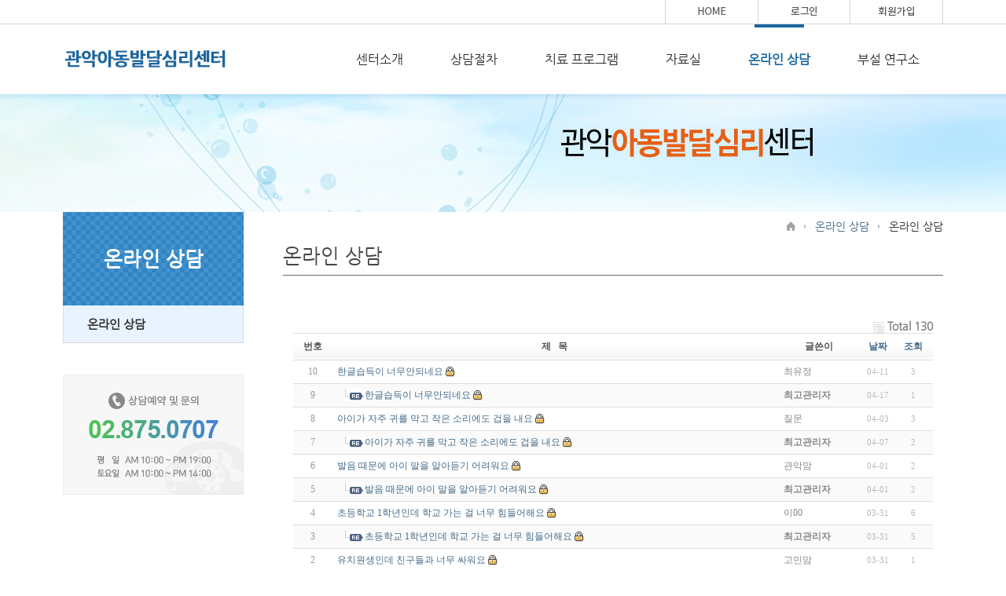

--- FILE ---
content_type: text/html; charset=euc-kr
request_url: http://www.kidssarang.com/bbs/board.php?bo_table=online&page=9
body_size: 16018
content:
<!-- <!DOCTYPE HTML PUBLIC "-//W3C//DTD HTML 4.01 Transitional//EN"> -->
<html>
<head>
<meta http-equiv="content-type" content="text/html; charset=euc-kr">
<title>자료실 > 온라인상담 9 페이지</title>
<link rel="stylesheet" href="../style.css" type="text/css">
</head>
<script type="text/javascript">
// 자바스크립트에서 사용하는 전역변수 선언
var g4_path      = "..";
var g4_bbs       = "bbs";
var g4_bbs_img   = "img";
var g4_url       = "http://www.kidssarang.com";
var g4_is_member = "";
var g4_is_admin  = "";
var g4_bo_table  = "online";
var g4_sca       = "";
var g4_charset   = "euc-kr";
var g4_cookie_domain = "";
var g4_is_gecko  = navigator.userAgent.toLowerCase().indexOf("gecko") != -1;
var g4_is_ie     = navigator.userAgent.toLowerCase().indexOf("msie") != -1;
</script>
<script type="text/javascript" src="../js/jquery-1.4.2.min.js"></script>
<script type="text/javascript" src="../js/common.js"></script>
<body topmargin="0" leftmargin="0" >
<a name="g4_head"></a>
<html>
<head>
	<meta http-equiv="Content-Type" content="text/html; charset=euc-kr">
	<meta name="author" content="(주)아사달">
	<meta name="description" content="아사달 템플릿">
	<meta name="keywords" content="아사달 템플릿,비즈니스">
	<title>관악아동발달심리상담센터</title>
	<link rel="stylesheet" type="text/css" href="../css/common.css">
	<link rel="stylesheet" type="text/css" href="../css/sub.css">	
	
	<script src="../js/jquery-1.11.0.min.js"></script>
	<script src="../js/slider.js"></script>
	<script src="../js/flexslider.js"></script>
	<script src="../js/js.js"></script>


</head>
<body>
<div id="wrap">

	<div class="header">
		<div class="hd_top">
		            <!-- 로그인 이전 -->
			<div class="ht_con wid">
				<a href="../index.htm"><img src="../images/main/m_btn1.gif" alt="home"></a><a href="../bbs/login.php?url=%2Fbbs%2Fboard.php%3Fbo_table%3Donline%26page%3D9"><img src="../images/main/m_btn2.gif" alt="로그인"></a><a href="../bbs/register.php" class="las"><img src="../images/main/m_btn3.gif" alt="회원가입"></a>
			</div>
			 		</div>

		<div class="hd_btm wid">
			<div class="lo_me">

				<div class="logo fl">
					<a href="../index.htm"><img src="../images/main/logo.gif" alt=""></a>
				</div>

				<div class="menu fr">
					<ul class="depth1">
						<li><a href="../sub/intro.htm">센터소개</a></li>
						<li><a href="../sub2/advice.htm">상담절차</a></li>
						<li><a href="../sub3/program.htm">치료 프로그램</a></li>
						<li><a href="../bbs/board.php?bo_table=report">자료실</a></li>
						<li><a href="../bbs/board.php?bo_table=online" class="on">온라인 상담</a></li>
						<li><a href="../sub6/lab.htm">부설 연구소</a></li>
					</ul>
					
				</div>

				<div class="clear"></div>
			</div>

		</div>
	</div>

<!-- header end -->

	<div class="contents">
		<div class="sc_top">
			<div class="sct_con wid ofl">
				<p class="fr mt98"><img src="../images/sub/sct_bgp.png" alt=""></p>
			</div>
		</div>

		<div class="wid sc_con">
			<div class="scc_lef ofl">
				<div class="scl_ti">
					<h1>온라인 상담</h1>
				</div>
				<ul class="lef_m">
					<li><a href="../bbs/board.php?bo_table=online" class="on">온라인 상담</a></li>
					
				</ul>
				<div class="let_cs">
					<li><img src="../images/sub/tel.jpg" alt=""></li>
				</div>
			</div>
			<div class="scc_rit">
				<div class="ssxd">
					<a href="../index.htm"><img src="../images/sub/s_btn1.gif" alt="home"></a>
					<a href="../bbs/board.php?bo_table=online">온라인 상담</a>
					<a href="../bbs/board.php?bo_table=online" class="las">온라인 상담</a>
				</div>

				<div class="scr_ti">온라인 상담</div>
				<div class="s1_tx">	<br /><script type="text/javascript" src="../js/sideview.js"></script>

<style>
.board_top { clear:both; }

.board_list { clear:both; width:100%; table-layout:fixed; margin:5px 0 0 0; }
.board_list th { font-weight:bold; font-size:12px; } 
.board_list th { background:url(../skin/board/basic/img/title_bg.gif) repeat-x; } 
.board_list th { white-space:nowrap; height:34px; overflow:hidden; text-align:center; } 
.board_list th { border-top:1px solid #ddd; border-bottom:1px solid #ddd; } 

.board_list tr.bg0 { background-color:#fafafa; } 
.board_list tr.bg1 { background-color:#ffffff; } 

.board_list td { padding:.5em; }
.board_list td { border-bottom:1px solid #ddd; } 
.board_list td.num { color:#999999; text-align:center; }
.board_list td.checkbox { text-align:center; }
.board_list td.subject { overflow:hidden; }
.board_list td.name { padding:0 0 0 10px; }
.board_list td.datetime { font:normal 11px tahoma; color:#BABABA; text-align:center; }
.board_list td.hit { font:normal 11px tahoma; color:#BABABA; text-align:center; }
.board_list td.good { font:normal 11px tahoma; color:#BABABA; text-align:center; }
.board_list td.nogood { font:normal 11px tahoma; color:#BABABA; text-align:center; }

.board_list .notice { font-weight:normal; }
.board_list .current { font:bold 11px tahoma; color:#E15916; }
.board_list .comment { font-family:Tahoma; font-size:10px; color:#EE5A00; }

.board_button { clear:both; margin:10px 0 0 0; }

.board_page { clear:both; text-align:center; margin:3px 0 0 0; }
.board_page a:link { color:#777; }

.board_search { text-align:center; margin:10px 0 0 0; }
.board_search .stx { height:21px; border:1px solid #9A9A9A; border-right:1px solid #D8D8D8; border-bottom:1px solid #D8D8D8; }
</style>

<!-- 게시판 목록 시작 -->
<table width="97%" align="center" cellpadding="0" cellspacing="0" style="border-top:none;"><tr><td>

    <!-- 분류 셀렉트 박스, 게시물 몇건, 관리자화면 링크 -->
    <div class="board_top">
        <div style="float:left;">
            <form name="fcategory" method="get" style="margin:0px;">
                        </form>
        </div>
        <div style="float:right;">
            <img src="../skin/board/basic/img/icon_total.gif" align="absmiddle" border='0'>
            <span style="color:#888888; font-weight:bold;">Total 130</span>
                                </div>
    </div>

    <!-- 제목 -->
    <form name="fboardlist" method="post">
    <input type='hidden' name='bo_table' value='online'>
    <input type='hidden' name='sfl'  value=''>
    <input type='hidden' name='stx'  value=''>
    <input type='hidden' name='spt'  value=''>
    <input type='hidden' name='page' value='9'>
    <input type='hidden' name='sw'   value=''>

    <table cellspacing="0" cellpadding="0" class="board_list" style="border-top:none;">
    <col width="50" />
        <col />
    <col width="110" />
    <col width="40" />
    <col width="50" />
            <tr>
        <th>번호</th>
                <th>제&nbsp;&nbsp;&nbsp;목</th>
        <th>글쓴이</th>
        <th><a href='/bbs/board.php?bo_table=online&sop=and&sst=wr_datetime&sod=desc&sfl=&stx=&page=9'>날짜</a></th>
        <th><a href='/bbs/board.php?bo_table=online&sop=and&sst=wr_hit&sod=desc&sfl=&stx=&page=9'>조회</a></th>
                    </tr>

    
    <tr class="bg1"> 
        <td class="num">
            10        </td>
                <td class="subject">
            <nobr style='display:block; overflow:hidden;'><a href='../bbs/board.php?bo_table=online&wr_id=10&page=9'>한글습득이 너무안되네요</a>     <img src='../skin/board/basic/img/icon_secret.gif' align='absmiddle'></nobr>        </td>
        <td class="name"><span class='guest'>최유정</span></td>
        <td class="datetime">04-11</td>
        <td class="hit">3</td>
                    </tr>
    
    <tr class="bg0"> 
        <td class="num">
            9        </td>
                <td class="subject">
            <nobr style='display:block; overflow:hidden;'> &nbsp;&nbsp; <img src='../skin/board/basic/img/icon_reply.gif' align='absmiddle'><a href='../bbs/board.php?bo_table=online&wr_id=11&page=9'>한글습득이 너무안되네요</a>     <img src='../skin/board/basic/img/icon_secret.gif' align='absmiddle'></nobr>        </td>
        <td class="name"><span class='member'>최고관리자</span></td>
        <td class="datetime">04-17</td>
        <td class="hit">1</td>
                    </tr>
    
    <tr class="bg1"> 
        <td class="num">
            8        </td>
                <td class="subject">
            <nobr style='display:block; overflow:hidden;'><a href='../bbs/board.php?bo_table=online&wr_id=8&page=9'>아이가 자주 귀를 막고 작은 소리에도 겁을 내요</a>     <img src='../skin/board/basic/img/icon_secret.gif' align='absmiddle'></nobr>        </td>
        <td class="name"><span class='guest'>질문</span></td>
        <td class="datetime">04-03</td>
        <td class="hit">3</td>
                    </tr>
    
    <tr class="bg0"> 
        <td class="num">
            7        </td>
                <td class="subject">
            <nobr style='display:block; overflow:hidden;'> &nbsp;&nbsp; <img src='../skin/board/basic/img/icon_reply.gif' align='absmiddle'><a href='../bbs/board.php?bo_table=online&wr_id=9&page=9'>아이가 자주 귀를 막고 작은 소리에도 겁을 내요</a>     <img src='../skin/board/basic/img/icon_secret.gif' align='absmiddle'></nobr>        </td>
        <td class="name"><span class='member'>최고관리자</span></td>
        <td class="datetime">04-07</td>
        <td class="hit">2</td>
                    </tr>
    
    <tr class="bg1"> 
        <td class="num">
            6        </td>
                <td class="subject">
            <nobr style='display:block; overflow:hidden;'><a href='../bbs/board.php?bo_table=online&wr_id=6&page=9'>발음 때문에 아이 말을 알아듣기 어려워요</a>     <img src='../skin/board/basic/img/icon_secret.gif' align='absmiddle'></nobr>        </td>
        <td class="name"><span class='guest'>관악맘</span></td>
        <td class="datetime">04-01</td>
        <td class="hit">2</td>
                    </tr>
    
    <tr class="bg0"> 
        <td class="num">
            5        </td>
                <td class="subject">
            <nobr style='display:block; overflow:hidden;'> &nbsp;&nbsp; <img src='../skin/board/basic/img/icon_reply.gif' align='absmiddle'><a href='../bbs/board.php?bo_table=online&wr_id=7&page=9'>발음 때문에 아이 말을 알아듣기 어려워요</a>     <img src='../skin/board/basic/img/icon_secret.gif' align='absmiddle'></nobr>        </td>
        <td class="name"><span class='member'>최고관리자</span></td>
        <td class="datetime">04-01</td>
        <td class="hit">2</td>
                    </tr>
    
    <tr class="bg1"> 
        <td class="num">
            4        </td>
                <td class="subject">
            <nobr style='display:block; overflow:hidden;'><a href='../bbs/board.php?bo_table=online&wr_id=4&page=9'>초등학교 1학년인데 학교 가는 걸 너무 힘들어해요</a>     <img src='../skin/board/basic/img/icon_secret.gif' align='absmiddle'></nobr>        </td>
        <td class="name"><span class='guest'>이00</span></td>
        <td class="datetime">03-31</td>
        <td class="hit">6</td>
                    </tr>
    
    <tr class="bg0"> 
        <td class="num">
            3        </td>
                <td class="subject">
            <nobr style='display:block; overflow:hidden;'> &nbsp;&nbsp; <img src='../skin/board/basic/img/icon_reply.gif' align='absmiddle'><a href='../bbs/board.php?bo_table=online&wr_id=5&page=9'>초등학교 1학년인데 학교 가는 걸 너무 힘들어해요</a>     <img src='../skin/board/basic/img/icon_secret.gif' align='absmiddle'></nobr>        </td>
        <td class="name"><span class='member'>최고관리자</span></td>
        <td class="datetime">03-31</td>
        <td class="hit">5</td>
                    </tr>
    
    <tr class="bg1"> 
        <td class="num">
            2        </td>
                <td class="subject">
            <nobr style='display:block; overflow:hidden;'><a href='../bbs/board.php?bo_table=online&wr_id=2&page=9'>유치원생인데 친구들과 너무 싸워요</a>     <img src='../skin/board/basic/img/icon_secret.gif' align='absmiddle'></nobr>        </td>
        <td class="name"><span class='guest'>고민맘</span></td>
        <td class="datetime">03-31</td>
        <td class="hit">1</td>
                    </tr>
    
    <tr class="bg0"> 
        <td class="num">
            1        </td>
                <td class="subject">
            <nobr style='display:block; overflow:hidden;'> &nbsp;&nbsp; <img src='../skin/board/basic/img/icon_reply.gif' align='absmiddle'><a href='../bbs/board.php?bo_table=online&wr_id=3&page=9'>유치원생인데 친구들과 너무 싸워요</a>     <img src='../skin/board/basic/img/icon_secret.gif' align='absmiddle'></nobr>        </td>
        <td class="name"><span class='member'>최고관리자</span></td>
        <td class="datetime">03-31</td>
        <td class="hit">2</td>
                    </tr>
    
    
    </table>
    </form>

    <div class="board_button">
        <div style="float:left;">
                        </div>

        <div style="float:right;">
        <a href="./write.php?bo_table=online"><img src="../skin/board/basic/img/btn_write.gif" border='0'></a>        </div>
    </div>

    <!-- 페이지 -->
    <div class="board_page">
                        <a href='./board.php?bo_table=online&page=9&page=1'><img src='../skin/board/basic/img/page_begin.gif' border='0' align='absmiddle' title='처음'></a> &nbsp;<a href='./board.php?bo_table=online&page=9&page=1'><span>1</span></a> &nbsp;<a href='./board.php?bo_table=online&page=9&page=2'><span>2</span></a> &nbsp;<a href='./board.php?bo_table=online&page=9&page=3'><span>3</span></a> &nbsp;<a href='./board.php?bo_table=online&page=9&page=4'><span>4</span></a> &nbsp;<a href='./board.php?bo_table=online&page=9&page=5'><span>5</span></a> &nbsp;<a href='./board.php?bo_table=online&page=9&page=6'><span>6</span></a> &nbsp;<a href='./board.php?bo_table=online&page=9&page=7'><span>7</span></a> &nbsp;<a href='./board.php?bo_table=online&page=9&page=8'><span>8</span></a> &nbsp;<b><span style="color:#4D6185; font-size:12px; text-decoration:underline;">9</span></b>             </div>

    <!-- 검색 -->
    <div class="board_search">
        <form name="fsearch" method="get">
        <input type="hidden" name="bo_table" value="online">
        <input type="hidden" name="sca"      value="">
        <select name="sfl">
            <option value="wr_subject">제목</option>
            <option value="wr_content">내용</option>
            <option value="wr_subject||wr_content">제목+내용</option>
            <option value="mb_id,1">회원아이디</option>
            <option value="mb_id,0">회원아이디(코)</option>
            <option value="wr_name,1">글쓴이</option>
            <option value="wr_name,0">글쓴이(코)</option>
        </select>
        <input name="stx" class="stx" maxlength="15" itemname="검색어" required value=''>
        <input type="image" src="../skin/board/basic/img/btn_search.gif" border='0' align="absmiddle">
        <input type="radio" name="sop" value="and">and
        <input type="radio" name="sop" value="or">or
        </form>
    </div>

</td></tr></table>

<script type="text/javascript">
if ('') document.fcategory.sca.value = '';
if ('') {
    document.fsearch.sfl.value = '';

    if ('and' == 'and') 
        document.fsearch.sop[0].checked = true;

    if ('and' == 'or')
        document.fsearch.sop[1].checked = true;
} else {
    document.fsearch.sop[0].checked = true;
}
</script>

<!-- 게시판 목록 끝 -->
<br />				</div>
			</div>
			<div class="clear"></div>
		</div>


	</div>

<!-- footer -->

	<div class="footer">
		<div class="foo_con wid">
			<div class="fc_lef fl">
				<a href="../index.htm"><img src="../images/main/logo2.gif" alt="관악아동심리상담센터"></a>
			</div>
			<div class="fc_rit fl">
				<p>(08727) 서울 관악구 관악로29길 3, 4층  ｜  TEL. 02) 875-0707  ｜  FAX. 02) 875-0701<br>COPYRIGHT(C) ALL RIGHTS RESERVED.</p>
			</div>
			<div class="clear "></div>
		</div>
	</div>

</div>
</body>
</html>
<!-- 사용스킨 : basic -->
<script type="text/javascript" src="../js/wrest.js"></script>

<!-- 새창 대신 사용하는 iframe -->
<iframe width=0 height=0 name='hiddenframe' style='display:none;'></iframe>


</body>
</html>


--- FILE ---
content_type: text/css
request_url: http://www.kidssarang.com/css/common.css
body_size: 3661
content:
@font-face{
font-family:"Nanum Gothic";
src:url('../font/NanumGothic.eot');
src:url('../font/NanumGothic.eot?#iefix') format('embedded-opentype'),
url('../font/NanumGothic.woff') format('woff'),
url('../font/NanumGothic.ttf') format('truetype');
}
html, body, div, dl, dt, dd, ul, ol, li, p {margin:0px; padding:0px; font-family:"Nanum Gothic", sans-serif; font-size:14px; list-style:none; color:#525151;}
img{border:0;}
body,div,dl,dt,dd,ul,ol,li,h1,h2,h3,h4,h5,h6,h7,h8,h9,h10,h11,h12,h13,h14,h15{margin:0;padding:0;}
input,select,img{vertical-align:middle;margin:0;padding:0;border:0;}
a{text-decoration:none;color:#616161;}
img{border:0;}
table {border-collapse:collapse;border-top:2px solid #603627;}
caption{width:0;height:0;font-size:0;overflow:hidden;}




#wrap{width:100%;min-width:1120px;}


.clear{clear:both;height:0;}
.wid{width:1120px;margin:0 auto;}

.ofl{overflow:hidden;}
.fl{float:left;margin:15px 0;}
.fr{float:right;}
.f1{float:left;}



.hd_top{border-bottom:1px solid #d7d7d7;}
.ht_con{text-align:right;}
.ht_con a{border-left:1px solid #d7d7d7;display:inline-block;}
.ht_con a.las{border-right:1px solid #d7d7d7;}


.depth1 > li{float:left;position:relative;}
.depth1 > li > a{display:block;padding:35px 30px;font-size:16px;color:#292929;}
.depth1 > li > a:hover{font-weight:bold;color:#1a67a0;background:url(../images/main/dp1_bg.gif) top center no-repeat;}
.depth1 > li > a.on{font-weight:bold;color:#1a67a0;background:url(../images/main/dp1_bg.gif) top center no-repeat;}
.depth2{display:none;}



.cm_lef{width:353px;height:220px;background-color:#f7f7f7;position:relative;float:left;margin:0 30px;}
.cml_ti a{font-size:16px;color:#999999;width:119px;text-align:center;display:inline-block;padding:17px 0;border-right:1px solid #e6e6e6;}
.cml_ti a.on{color:#333333;padding-top:14px;border-top:3px solid #5274b9;}

.cm_lef2{width:353px;height:220px;background-color:#f7f7f7;position:relative;float:left;}

.not{padding:0 20px;margin-top:30px; font-size:20px;color:#333;}

.noti{padding:0 20px;margin-top:30px;}

.noti > ul > li{overflow:hidden;background:url(../images/main/lis_bg2.gif) left center no-repeat;}
.noti > ul > li > p{line-height:25px;padding-left:12px;}
.noti > ul > li > p.nt_l{width:200px;text-overflow:ellipsis; white-space:nowrap; overflow:hidden;float:left;}
.noti > ul > li > p.nt_l > a{display:block;font-size:14px;color:#666666;}
.noti > ul > li > p.nt_l > a.nw{color:#333333;display:inline-block;*display:inline;padding-right:30px;background:url(../images/main/lis_bg3.gif) right center no-repeat;font-weight:bold;}
.noti > ul > li > p.nt_r{font-size:14px;color:#888888;float:right;}
.a_posi{position:absolute;top:30px;right:20px;}

#ntc2{display:none;}

.cm_rit{width:634px;height:245px;border:1px solid #3ba2bc;float:left;background-color:#f2fafc;}
.cmr_bor{padding:0 22px;}
.cmr_ti{margin-top:17px;}


.sld_zi{margin-left:25px;}
.sld_zi h3{font-size:16px;color:#0367c6;padding-top:12px;background:url(../images/main/lis_bg4.gif) left top no-repeat;}
.sld_zi p{line-height:19px;font-size:12px;color:#555555;width:147px;margin-left:9px;}
.sld_zi h4{background:url(../images/main/lis_bg5.gif) left center no-repeat;padding-left:9px;margin-top:4px;}
.mt10{margin-top:10px !important;}

.pg_po{position:absolute;top:-35px;right:100px;font-size:14px;color:#bcbcbc;}
.pg_po span{color:#1471ca;}



.con_btm{margin-top:30px;margin-bottom:50px;}
.cb_lef{width:353px;height:220px;}

.cb_cen{border-bottom:1px solid #e6e6e6;}
.cb_cen img{border-right:1px solid #e6e6e6;}


.footer{background-color:#474747;}
.foo_con{padding:35px 0;}

.fc_rit{margin-left:60px}
.fc_rit p{font-size:14px;color:#b7b7b7;line-height:22px;}


--- FILE ---
content_type: text/css
request_url: http://www.kidssarang.com/css/sub.css
body_size: 8119
content:


.sc_top{height:150px;background:url(../images/sub/sct_bg_.jpg) top center no-repeat;}
.mar_tp20{margin-top:20px !important;}
.mar_tp45{margin-top:45px !important;}
.mt35{ padding-left:634px;margin-top:43px!important;}
.mt40{margin-top:40px;}
.mt98{margin-top:40px; padding-right:100px;}

.sc_con{}

.scc_lef{width:230px;float:left;}

.scc_rit{width:840px;float:right;margin-top:10px;}
.scc_rit h3{font-size:18px;color:#000000;padding-left:25px;background:url(../images/sub/lis_bg9.gif) left center no-repeat;}

.scl_ti{background:url(../images/sub/slt_bg.gif) left top no-repeat;}
.scl_ti h1{font-size:25px;color:#ffffff; text-align:center;padding:45px 30px;}

.lef_m{border-left:1px solid #dadada;border-right:1px solid #dadada;}
.lef_m > li{border-bottom:1px solid #dadada;}
.lef_m > li > a{padding:15px 30px;display:block;font-size:15px;color:#888888;}
.lef_m > li > a:hover{background-color:#e9f3ff;color:#333333;font-weight:bold;}
.lef_m > li > a.on{background-color:#e9f3ff;color:#333333;font-weight:bold;}

.lef_m > li > a.l2h{padding:5px 30px;letter-spacing:-1px;}
.let_cs{margin-top:40px;margin-bottom:100px !important;}

.ssxd{text-align:right;}
.ssxd a{display:inline-block;padding:0 14px 0 7px;background:url(../images/sub/mark.png) right center no-repeat;}
.ssxd a img{vertical-align:-1px;}
.ssxd a.las{background:none;padding-right:0;color:#333333;}

.scr_ti{font-size:25px;color:#454545;margin-top:15px;padding-bottom:10px;border-bottom:1px solid #696a6a;}

.s1_tx{width:840px;padding-top:40px;margin-bottom:100px;}
.s1_tx > li{padding-bottom:40px;}

.s1_tx2{width:210px;padding-top:40px;margin-bottom:50px;}

.s2_tx{width:840px;padding-top:40px;}
.s2_tx > li{padding-bottom:40px;}

.mar_y40{margin:40px 0;}
.s1_2lef{margin-top:45px;}
.s1_2rit{width:840px; margin-bottom:100px;}
.ov_ta{width:100%;}
.ov_ta th{padding:16px 0; width:130px;border-bottom:1px solid #e1e1e1;color:#603627;}
.ov_ta td{padding:16px 0;border-bottom:1px solid #e1e1e1;color:#666666;}
.ov_ta th.bbr{border-bottom:1px solid #d7d7d7;text-align:left;}
.ov_ta td.bbr{padding-left:30px;border-bottom:1px solid #d7d7d7;}
.srr_btn{text-align:right;margin-top:20px;}


.s1_3block{padding-bottom:39px;border-bottom:1px solid #e6e6e6;margin-top:35px;}
.s1_3block > img{margin-top:20px;}
.ml15{margin-left:15px;}
.s1_3block2{overflow:hidden;margin:35px 0 80px 0;}
.s1_3bk{float:left;margin-top:20px;width:267px;position:relative;}
.s1_3bk > img{position:absolute;top:144px;left:50%;margin-left:-9px;}
.ml19{margin-left:19px;}


.s1_4con{margin:40px 0;}
.s1_4con p{background:url(../images/sub/lis_bg11.gif) left center no-repeat;padding-left:12px;margin-left:27px;margin-top:20px;color:#666666;}
.s1_4con p span{font-weight:bold;color:#603627;padding-right:20px;margin-right:20px;}


.s2_b1{border-bottom:1px solid #e6e6e6;}
.s2_b1 p{color:#666666;line-height:25px;margin:20px 0 40px 0;}
.s2_b1 p span.bre{color:#e61f1f;border-bottom:1px solid #e61f1f;}

.s2_b{border-bottom:1px solid #e6e6e6;padding-bottom:40px;}

.s2_b2{overflow:hidden;margin-top:40px;}
.s2_b2l{width:360px;float:left;margin-left:40px; text-align:center;}
.s2_b2l_brbn{width:360px;float:left;margin-left:40px; text-align:center;margin-bottom:100px;}
.s2_b2r{width:360px;float:right;margin-right:40px; text-align:center;}
.s2_b2r p{margin-top:20px;color:#333333;}

.s2_lbt{margin-top:20px;color:#000; font-size:16px;}
.s2_rbt{margin-top:20px;color:#000; font-size:16px;}
.s2_dbg{border:3px solid #f0f0f0;background:url(../images/sub2/s2_bg.gif) 50px center no-repeat;padding:26px 163px;}

.s2t_bor{margin-top:40px;}

.s6_b2{overflow:hidden;margin-top:40px;margin-bottom:100px;}

.w535{width:535px;}
.w780{width:780px;}
.w505{width:505px;}
.w400{width:400px;}
.w600{width:600px;}
.w665{width:665px;}

.ttac_ta{width:100%;margin-top:20px;}
.ttac_ta th{padding:12px 0 12px 19px;background-color:#e9f3ff;border-bottom:1px solid #e1e1e1;border-right:1px solid #e1e1e1;text-align:left;color:#333333;}
.ttac_ta td{padding:12px 0 12px 19px;border-bottom:1px solid #e1e1e1;border-bottom:1px solid #e1e1e1;text-align:left;color:#666666;}
.ttac_ta td.br1{border-right:1px solid #e1e1e1;color:#2163ba;}
.ttac_ta th.bbr{border-bottom:1px solid #000000;}
.ttac_ta td.bbr{border-bottom:1px solid #000000;}

.s2_2u{margin-top:20px;}
.s2_2u > li{color:#333333;font-weight:bold;line-height:23px;}
.s2_2u > li.pdl{padding-left:9px;background:url(../images/sub2/lis_bgs1.gif) left center no-repeat;margin-left:9px;}


.s2_3tb p{width:419px;padding-bottom:7px;}
.s2_3tb > p > a{display:block;padding:14px 0;background-color:#f2f4f1;text-align:center;color:#a2ac9d;font-size:17px;}
.s2_3tb p.on{background:url(../images/sub2/lis_bgs2.gif) bottom center no-repeat;}
.s2_3tb p.on a{background-color:#5c9839;color:#ffffff;}


.s2_4t_bor{padding-bottom:40px;border-bottom:1px solid #e6e6e6;margin-top:40px;overflow:hidden;}
.zbtz{margin-top:40px;}
.zbtz img{width:100%;}

.s2_6b{margin-top:20px;overflow:hidden;}
.s2_6b p{margin-top:20px;}



.s2_7b{overflow:hidden;padding-bottom:40px;border-bottom:1px solid #e6e6e6;}
.s2_7b h5{font-size:18px;color:#4b81c8;padding-left:25px;background:url(../images/sub2/lis_bgs3.gif) 6px center no-repeat;margin-bottom:20px;}
.s2_7l{float:left;width:210px;}
.s2_7r{float:left;}
.s2_7r h1{font-size:18px;color:#e61717;}
.s2_7r h3{font-size:18px;color:#ff871c; padding-left:0;}
.s2_7r h4{font-size:18px;color:#4131e2;}
.s2_7r h5{font-size:18px;color:#17aee6; padding-left:0;}
.s2_7r h6{font-size:18px;color:#ff5a5a;}
.s2_7r h7{font-size:18px;color:#d758ea;font-weight:bold;}
.s2_7r h8{font-size:18px;color:#0cb5a3;font-weight:bold;}
.s2_7r h9{font-size:18px;color:#ed9700;font-weight:bold; padding-left:0;}
.s2_7r h10{font-size:18px;color:#e8248a;font-weight:bold;}
.s2_7r h11{font-size:18px;color:#1787e6;font-weight:bold; padding-left:0;}
.s2_7r h12{font-size:18px;color:#39ba36;font-weight:bold;}
.s2_7r h13{font-size:18px;color:#ff6028;font-weight:bold; padding-left:0;}
.s2_7r h14{font-size:18px;color:#5f3edd;font-weight:bold;}
.s2_7r h15{font-size:18px;color:#c615cc;font-weight:bold; padding-left:0;}
.s2_7r h16{font-size:18px;color:#04a194;font-weight:bold; padding-left:0;}
.s2_7r > ul{margin-top:20px}
.s2_7r > ul > h{font-size:15px; font-weight:bold; line-height:40px;}
.s2_7r > ul > li{overflow:hidden;line-height:25px;color:#666;}
.brbn{border-bottom:none;}


.s2_8r{float:right;width:210px;}
.s2_8l{float:left;}
.s2_8l h2{font-size:18px;color:#04a194;}
.s2_8l h4{font-size:18px;color:#4131e2;}
.s2_8l h6{font-size:18px;color:#ff5a5a;padding-top:0px;}
.s2_8l h8{font-size:18px;color:#0cb5a3;}
.s2_8l h10{font-size:18px;color:#e8248a;}
.s2_8l h12{font-size:18px;color:#39ba36;}
.s2_8l h14{font-size:18px;color:#5f3edd;}
.s2_8l > ul{margin-top:20px}
.s2_8l > ul > h{font-size:15px; font-weight:bold; line-height:40px;}
.s2_8l > ul > li{overflow:hidden;line-height:25px;color:#666;}

.s2_9b{overflow:hidden;padding-bottom:40px;}
.s2_9b h5{font-size:18px;color:#4b81c8;padding-left:25px;background:url(../images/sub2/lis_bgs3.gif) 6px center no-repeat;margin-bottom:20px;}
.s2_9l{float:left;width:420px;}
.s2_9l h1{font-size:18px;color:#000;}
.s2_9l h1 img{padding-right:10px;}
.s2_9r{float:left;margin-left:70px;margin-top:20px;}
.s2_9r h1{font-size:18px;color:#000;}
.s2_9l > ul{margin-top:20px; padding-left:27px;}
.s2_9r > ul{margin-top:20px;}
.s2_9l > ul > h{font-size:15px; font-weight:bold; line-height:40px;}
.s2_9r > ul > h{font-size:15px; font-weight:bold; line-height:40px;}
.s2_9l > ul > li{overflow:hidden;line-height:25px;color:#666;}
.s2_9r > ul > li{overflow:hidden;line-height:25px;color:#666;}

.s2_10l{float:left;width:600px;}
.s2_10r img{float:right; margin-top:45px;}
.s2_10l h1{font-size:18px;color:#000;}
.s2_10l h1 img{padding-right:10px;}
.s2_10l > ul{margin-top:10px; padding-left:27px;}
.s2_10l > ul > h{font-size:15px; font-weight:bold; line-height:40px;}
.s2_10l > ul > li{overflow:hidden;line-height:25px;color:#666;}

.scr_ti_nt{width:840px; margin:40px 0;}

.fl_{float:left;margin:10px 0; width:630px;}
.add200113 .s2_b2 img{width: 360px;max-height: 260px;}
.s2_1con.about .s2_7b h3{margin-bottom: 30px;font-size: 26px;}

--- FILE ---
content_type: application/javascript
request_url: http://www.kidssarang.com/js/js.js
body_size: 2437
content:
$(function() {
	var bannerSlider = new Slider($('#slider001'), {
		time: 5000,
		delay: 400,
		event: 'hover',
		auto: true,
		mode: 'fade',
		controller: $('#bannerCtrl'),
		activeControllerCls: 'active'
	});
	$('#slider001 .flex-prev').click(function() {
		bannerSlider.prev()
	});
	$('#slider001 .flex-next').click(function() {
		bannerSlider.next()
	});
});

$(function() {
	var bannerSlider = new Slider($('#slider002'), {
		time: 5000,
		delay: 400,
		event: 'hover',
		auto: true,
		mode: 'fade',
		controller: $('#bannerCtrl'),
		activeControllerCls: 'active'
	});
	$('#slider002 .flex-prev').click(function() {
		bannerSlider.prev()
	});
	$('#slider002 .flex-pause').click(function() {
		bannerSlider.stop()
	});
	$('#slider002 .flex-next').click(function() {
		bannerSlider.next()
	});
});






function ntf1() {
 document.getElementById('ntc1').style.display='block'
 document.getElementById('ntc2').style.display='none'
}

function ntf2() {
 document.getElementById('ntc2').style.display='block'
 document.getElementById('ntc1').style.display='none'
}

$(document).ready(function(){
	$(".cml_ti > a").click(function(){
		$(".cml_ti > a").removeClass('on');
		$(this).addClass('on');
	});

});

/*
$(window).load(function() {
	$('#slider002').flexslider({
		animation: "fade",
		animationLoop: true,
		smoothHeight: false,
		slideshow: true,
		slideshowSpeed:5000,
		animationSpeed: 600,
		controlNav: true,
		directionNav: true,
		prevText: ".",
		nextText: ".",
		pausePlay: true
	});


	$(".flexslider").not("#slider002").each(function(k,e){
		var Main_S_flex_right=($(e).find('.flex-control-nav').outerWidth(true))+"px";
		$(e).find(".flex-direction-nav").css("right",Main_S_flex_right);
	
	});



	$('.flexslider').each(function(k,e){
		$(".slides > li > a",e).each(function(c,v){
			$(v).focus(function(){
			
				//$(".flex-control-nav  a",e).eq(c).click();
				
				
				$(".flex-control-nav  a.flex-active",e).removeClass("flex-active");
				$(".flex-control-nav a",e).eq(c).addClass("flex-active");
				
				$(".slides li.flex-active-slide",e).stop().animate({
					opacity:"0"
				},600).css("z-index","1").removeClass("flex-active-slide");
				
				$(this).parent("li").stop().animate({
					opacity:"1"
				},600).css("z-index","2").addClass("flex-active-slide");
				
			});
			
		});
	});
	
});


$(".s1_3block > img").corner("5px");
$(".s2_b2l > img").corner("10px");
$(".s2_cor > img").corner("10px");

*/


